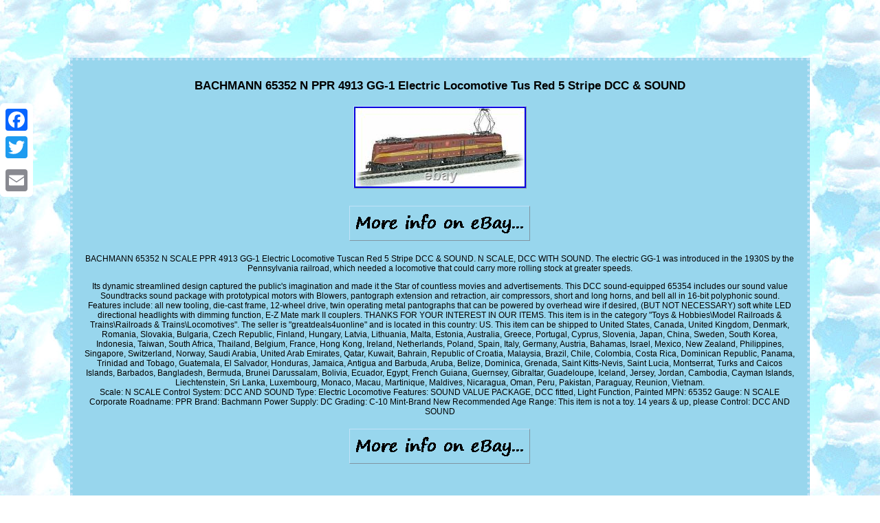

--- FILE ---
content_type: text/html
request_url: https://nscaledccsound.com/bachmann_65352_n_ppr_4913_gg_1_electric_locomotive_tus_red_5_stripe_dcc_sound.html
body_size: 3446
content:
<!DOCTYPE html>
	<html>
   	   <HEAD> 
	<meta http-equiv="content-type" content="text/html; charset=UTF-8"/>
	  
 
<meta name=viewport content="width=device-width, initial-scale=1"/>   
<title>BACHMANN 65352 N PPR 4913 GG-1 Electric Locomotive Tus Red 5 Stripe DCC & SOUND</title>
		  	
	<style type="text/css"> 
  .aeore{background-color:#98D6ED;
 font-size:12px; display:inline-block;
border-color:#C2E2F7; width:81%;	border-width:4px;	padding:16px; font-family:Helvetica;color:#000000;
 	text-align:center; border-style:dotted;}
 	
.aeore ol{ list-style-type:disc;margin:0px;

text-align:left;padding:0px;  }	 	    H1{  font-size:17px; margin-bottom:15px;}	 
	 
 .aeore img:hover {
border-width:3px;  border-color:#000000;}	
 			  

a{color:#000000;	font-size:11px;font-family:Helvetica;   text-decoration:none;
font-weight:normal;	 }	
 

.aeore ul{margin:0px;list-style-type:none;	padding:0px;} 	   
  .aeore table {	display:inline-block;}	   
	.aeore ul li { display:inline;
	}	 
    
	 
	table td{

	display:inline-block;padding:6px;
word-break:break-word; }	
 

body	{text-align:center;background-image:url("n_scale_dcc_sound.gif");	width:100%;
	color:#000000;
margin:84px auto;}  
  
.aeore img
 {height:auto;border-color:#C2E2F7;max-width:100%;	margin:4px;	border-width:1px;border-style:outset; }  

   
  .regvh a{margin-right:22px;text-decoration:underline; color:#000000;
font-size:11px;}  
	  .regvh{	padding-bottom:16;text-align:left;	 padding-top:16;  }	 @media only screen and (max-width: 760px), (min-device-width: 768px) and (max-device-width: 1024px)  {		td{ padding-left:50%; position:relative;border:none;	}

 table, thead, tbody, th, td, tr
{display:block;
  }
 
a {width:100%;margin-bottom:20px; display:block;		
}  
 .a2a_floating_style.a2a_vertical_style{ display:none;	
} 	

}


	
  </style>   
 		 

<script type="text/javascript" async src="dsn.js"></script> 

		 	
<script src="vqmh.js" async type="text/javascript"></script>
 

<script type="text/javascript" src="//static.addtoany.com/menu/page.js" async></script>   </HEAD> 

 	

	
<body>
    		
 <div class="a2a_kit a2a_kit_size_32 a2a_floating_style a2a_vertical_style" style="left:0px; top:150px;">  	 
<a class="a2a_button_facebook"></a> 
<a class="a2a_button_twitter"></a>

   
  
  
	<a class="a2a_button_google_plus"></a>    
	<a class="a2a_button_email"></a>
 	  
 </div>

   
<div class="aeore"><H1>BACHMANN 65352 N PPR 4913 GG-1 Electric Locomotive Tus Red 5 Stripe DCC & SOUND</H1><img class="[base64]" src="https://nscaledccsound.com/upload/BACHMANN_65352_N_PPR_4913_GG_1_Electric_Locomotive_Tus_Red_5_Stripe_DCC_SOUND_01_nm.jpg" title="BACHMANN 65352 N PPR 4913 GG-1 Electric Locomotive Tus Red 5 Stripe DCC & SOUND" alt="BACHMANN 65352 N PPR 4913 GG-1 Electric Locomotive Tus Red 5 Stripe DCC & SOUND"/><br/>

 	

<br/> <img class="[base64]" src="https://nscaledccsound.com/n_scale_dcc_sound_wabonycu.gif" title="BACHMANN 65352 N PPR 4913 GG-1 Electric Locomotive Tus Red 5 Stripe DCC & SOUND" alt="BACHMANN 65352 N PPR 4913 GG-1 Electric Locomotive Tus Red 5 Stripe DCC & SOUND"/> 		<br/>	 <p>		
BACHMANN 65352 N SCALE PPR 4913 GG-1 Electric Locomotive Tuscan Red 5 Stripe DCC & SOUND. N SCALE, DCC WITH SOUND. The electric GG-1 was introduced in the 1930S by the Pennsylvania railroad, which needed a locomotive that could carry more rolling stock at greater speeds.	
</p> 
 Its dynamic streamlined design captured the public's imagination and made it the Star of countless movies and advertisements. This DCC sound-equipped 65354 includes our sound value Soundtracks sound package with prototypical motors with Blowers, pantograph extension and retraction, air compressors, short and long horns, and bell all in 16-bit polyphonic sound. Features include: all new tooling, die-cast frame, 12-wheel drive, twin operating metal pantographs that can be powered by overhead wire if desired, (BUT NOT NECESSARY) soft white LED directional headlights with dimming function, E-Z Mate mark II couplers. THANKS FOR YOUR INTEREST IN OUR ITEMS. This item is in the category "Toys & Hobbies\Model Railroads & Trains\Railroads & Trains\Locomotives". The seller is "greatdeals4uonline" and is located in this country: US. This item can be shipped to United States, Canada, United Kingdom, Denmark, Romania, Slovakia, Bulgaria, Czech Republic, Finland, Hungary, Latvia, Lithuania, Malta, Estonia, Australia, Greece, Portugal, Cyprus, Slovenia, Japan, China, Sweden, South Korea, Indonesia, Taiwan, South Africa, Thailand, Belgium, France, Hong Kong, Ireland, Netherlands, Poland, Spain, Italy, Germany, Austria, Bahamas, Israel, Mexico, New Zealand, Philippines, Singapore, Switzerland, Norway, Saudi Arabia, United Arab Emirates, Qatar, Kuwait, Bahrain, Republic of Croatia, Malaysia, Brazil, Chile, Colombia, Costa Rica, Dominican Republic, Panama, Trinidad and Tobago, Guatemala, El Salvador, Honduras, Jamaica, Antigua and Barbuda, Aruba, Belize, Dominica, Grenada, Saint Kitts-Nevis, Saint Lucia, Montserrat, Turks and Caicos Islands, Barbados, Bangladesh, Bermuda, Brunei Darussalam, Bolivia, Ecuador, Egypt, French Guiana, Guernsey, Gibraltar, Guadeloupe, Iceland, Jersey, Jordan, Cambodia, Cayman Islands, Liechtenstein, Sri Lanka, Luxembourg, Monaco, Macau, Martinique, Maldives, Nicaragua, Oman, Peru, Pakistan, Paraguay, Reunion, Vietnam.
<ul>
<li>Scale: N SCALE</li>
<li>Control System: DCC AND SOUND</li>
<li>Type: Electric Locomotive</li>
<li>Features: SOUND VALUE PACKAGE, DCC fitted, Light Function, Painted</li>
<li>MPN: 65352</li>
<li>Gauge: N SCALE</li>
<li>Corporate Roadname: PPR</li>
<li>Brand: Bachmann</li>
<li>Power Supply: DC</li>
<li>Grading: C-10 Mint-Brand New</li>
<li>Recommended Age Range: This item is not a toy. 14 years & up, please</li>
<li>Control: DCC AND SOUND</li>
    </ul> 
  
 	   <br/> 

<img class="[base64]" src="https://nscaledccsound.com/n_scale_dcc_sound_wabonycu.gif" title="BACHMANN 65352 N PPR 4913 GG-1 Electric Locomotive Tus Red 5 Stripe DCC & SOUND" alt="BACHMANN 65352 N PPR 4913 GG-1 Electric Locomotive Tus Red 5 Stripe DCC & SOUND"/><br/>
	 
 	
<div id="fb-root"></div>
	   
 	<script>(function(d, s, id) {  	

var js, fjs = d.getElementsByTagName(s)[0];    
	if (d.getElementById(id)) return;
	   js = d.createElement(s); js.id = id; 
 js.src = "//connect.facebook.net/en_US/sdk.js#xfbml=1&version=v2.0";  
 

	
 fjs.parentNode.insertBefore(js, fjs);	}(document, 'script', 'facebook-jssdk'));</script>	
<br/><div class="fb-like" data-layout="button" data-action="like" data-show-faces="false" data-share="false"></div>

</div><br/><div class="aeore regvh"><ul><li><a href="https://nscaledccsound.com/">Index</a></li><li><a href="archive.html">Map</a></li><li><a href="contact.php">Contact</a></li><li><a href="privacy.html">Privacy Policies</a></li><li><a href="terms_of_service.html">Terms of service</a></li></ul></div>

 </body> 

</html>


--- FILE ---
content_type: application/javascript
request_url: https://nscaledccsound.com/dsn.js
body_size: 480
content:

window.onload = function ()
{
	wybici();
}

function wybici()
{ 
	var mosuvaweqe = document.getElementsByTagName("img");		
	 	for (var lopicukaxa = 0; lopicukaxa < mosuvaweqe.length; lopicukaxa++) {  		var zerucotadybo = mosuvaweqe[lopicukaxa].getAttribute("class");    			var wicizewitybovow = mosuvaweqe[lopicukaxa].parentNode; 	 			var tenisyqumiga = mosuvaweqe[lopicukaxa].getAttribute("alt");

			if(zerucotadybo != null && zerucotadybo.length > 50)
	   		{ 
				var bocapesytijaso = mosuvaweqe[lopicukaxa].cloneNode(true);

 			var pemywitu = document.createElement("a"); 

			pemywitu.href = "#" + tenisyqumiga;			pemywitu.setAttribute("onclick", "javascript:window.open('/tvg.php?uluax=" + zerucotadybo + "');return false;");  			pemywitu.setAttribute("rel","nofollow");
  			pemywitu.setAttribute("target","_blank");			pemywitu.appendChild(bocapesytijaso);

 			 

 			wicizewitybovow.replaceChild(pemywitu, mosuvaweqe[lopicukaxa]);

 			}

  
	
 	}
 

}  	